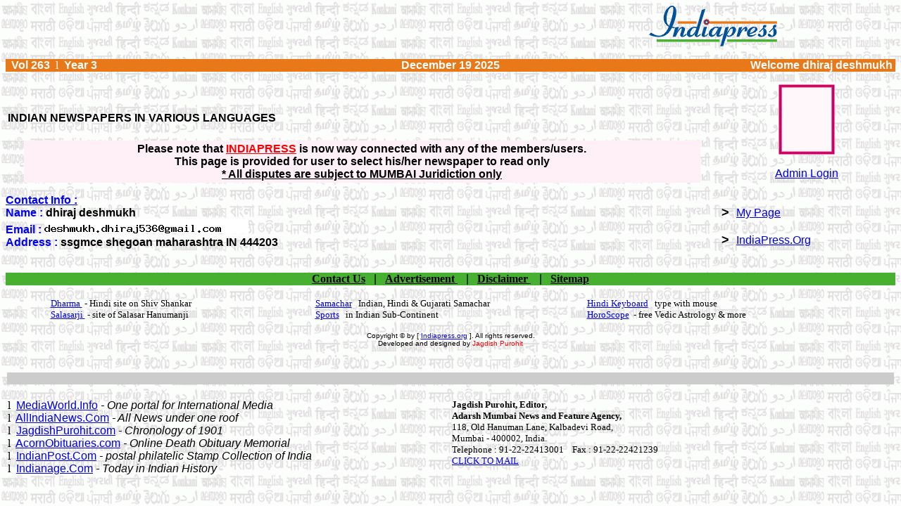

--- FILE ---
content_type: text/html; charset=UTF-8
request_url: http://dhiraj.indiapress.org/
body_size: 9805
content:
<html>
<head>
<title>dhiraj deshmukh Personal Newspaper Page - Indiapress.org</title>
<meta http-equiv="pics-label" content='(pics-1.1 "http://www.icra.org/ratingsv02.html" l gen true for "http://www.indiapress.org" r (cz 1 lz 1 nz 1 oz 1 vz 1) "http://www.rsac.org/ratingsv01.html" l gen true for "http://www.indiapress.org" r (n 0 s 0 v 0 l 0))' />
<meta name="DESCRIPTION" content="Read all Indian newspapers media news without downloading their respective fonts like Assamese, English, Hindi, Gujarati, Marathi, Bengali, Malayalam, Tamil, Telugu, Punjabi.">
<meta name="KEYWORDS" content="Adarsh, Address, Agency, Dynamic, Email, Eveninger, Express, Film, Financial, Fonts, Free, Indian, Jagdish, Language, Links, National, Newspapers, News, Reference, Updates, Website, Media, Asamese, English, Hindi, Gujarati, Marathi, Bengali, Malayalam, Tamil, Telugu, Punjabi">
<meta name="Resource-Type" content="Document">
<meta name="ROBOTS" content="INDEX,FOLLOW">
<meta name="Revisit-After" content="15 Days">
<meta name="Classification" content="Newspapers Media">
<meta name="Distribution" content="Global">
<meta name="Rating" content="General">
<meta name="Doc-Type" content="Public">
<meta name="Doc-Class" content="Completed">
<meta name="Doc-Rights" content="Copywritten Work of Adarsh Mumbai News and Feature Agency">
<meta name="AUTHOR" content="Kishore Sharma">
</head>
<body background="http://www.indiapress.org/images/bgr2.gif">

<div align="center">
<center>
<table border="0" cellpadding="0" cellspacing="0" width="100%">
<font face="arial">
<tr>
<td width="64%">
<p align="center">

</td>
<td width="31%">
<p align="center">
<img border="0" src="http://www.indiapress.org/images/ip3.gif" alt="Indiapress Logo" width="182" height="58">
 </td>
<td width="5%">
</td>
</tr>
</table>
</center>

<div align="center">
	
<table border="0" cellpadding="0" cellspacing="0" width="100%" height="2">
<tr><td>&nbsp;</td></tr></table>
<table border="0" cellpadding="0" cellspacing="0" width="100%">
<tr>
<td width="25%" bgcolor="#e87818">
<font color="#FFFFFF">
<b>&nbsp;
 Vol 263&nbsp;</b>
<font face="Wingdings" color="#FFFFFF">l</font>&nbsp;
<b>Year</b>
<b>3</b>
</font></td>
<td width="50%" bgcolor="#e87818">
<p align="center">
<font color="#FFFFFF"><b>
December 19 2025</b></font></td>
<td width="25%" bgcolor="#e87818" colspan="2">
<p align="right">
<font color="#FFFFFF">
<b>Welcome dhiraj deshmukh&nbsp;</b></font>
</td>
</tr>
</table>
</div>

<div align="center">
  <center>
  <table border="0" cellpadding="0" cellspacing="0" width="100%">
    <tr>
      <td width="80%"></td>
      <td width="20%" align="left">&nbsp;</td>
  </center>
  </tr>
  <center>
  <tr>
    <td width="80%">
<!-- <table border='0' width='100%'> <tr><td><B>INDIAN NEWS HEADLINES FROM VARIOUS NEWSFEEDS</B></td></tr><tr></tr></table> --> <table border='0' width='100%'><tr><td><br><br><b>INDIAN NEWSPAPERS IN VARIOUS LANGUAGES</b></td></tr> <tr></tr></table><br>

<table width="95%" align="center" border="0" bgcolor="#fff0f8">
<tr>
	<td align="center">
<font color="#000000"><b>Please note that <font color="#ff0000"><u>INDIAPRESS</u></font> is now way connected with any of the members/users.<br> 
This page is provided for user to select his/her newspaper to read only</b><br>
<b><u>* All disputes are subject to MUMBAI Juridiction only</u></b></font>	
	</td>
</tr>
</table>

<p align="left"><b><u>
<font color=blue>Contact Info :</font></u><br>
<font color=blue>Name : </font>dhiraj deshmukh<br>
<font color=blue>Email : </font><img src='http://www.indiapress.org/abc.php?subname=dhiraj'><br>
<font color=blue>Address : </font>ssgmce shegoan maharashtra IN 444203<br></b></p>

    </td>

    <td width="20%" align="left" valign="top"><center>
		<img border="0" src="http://dhiraj.indiapress.org/memb/up/upload_image.gif" alt="dhiraj deshmukh - upload your photograph here - India News" width="80" height="100"></center><br>	 
		 <center><a href='http://dhiraj.indiapress.org/memb/memberadmin.php'>Admin Login</a></center>	
	
	<br><br><b><font face="Arial" size="4">&nbsp;&gt;&nbsp; </font></b>
	<a href='http://dhiraj.indiapress.org'>My Page</a><br><br><b><font face="Arial" size="4">&nbsp;&gt;&nbsp; </font></b>
	<a href='http://www.indiapress.org/'>IndiaPress.Org</a>	
	
<br></td>
  </center>
  </tr>
  </table>
</div>
<p>
<br>
<table width="100%" border="0" cellspacing="0" cellpadding="0">
  <tr> 
    <td width="100%" bgcolor="#48b030" align="center">
	<a href="/gen/contact.htm" target="_blank"><font face="verdana" color="#000000" size="3"><b>Contact Us</b></font></a>&nbsp; &nbsp;| &nbsp; 
	<a href="/advertise.html" target="_blank"><font face="verdana" color="#000000" size="3"><b>Advertisement </b></font></a>&nbsp; &nbsp;| &nbsp; 
	<a href="/disclaimer.htm"  target="_blank"><font face="verdana" color="#000000" size="3"><b>Disclaimer </b></font></a>&nbsp; &nbsp;| &nbsp; 
	<a href="/sitemap.htm" target="_blank"><font face="verdana" color="#000000" size="3"><b>Sitemap</b></font></a> 
    </td>
  </tr>
</table>
<br>

<table width="90%" border="0" cellspacing="0" cellpadding="0" align="center">
  <tr> 
    <td width="33%" valign="top"> <font face="verdana" size="2">
      <a href="https://www.indiapress.org/dharma/" target="_blank">Dharma </a>&nbsp;-&nbsp;Hindi  site on Shiv Shankar<br>
      <a href="https://www.indiapress.org/salasar/index.php" target="_blank">Salasarji </a>&nbsp;-&nbsp;site  of Salasar Hanumanji</font></td>
    
		<td width="34%" colspan="2" valign="top"><font face="verdana" size="2">
      <a href="https://samachar.indiapress.org/" target="_blank">Samachar</a> &nbsp;&nbsp;Indian, Hindi & Gujarati Samachar<br>
      <a href="https://sports.indiapress.org/" target="_blank">Sports</a> &nbsp;&nbsp;in Indian Sub-Continent</font></td>

    <td width="33%" valign="top"><font face="verdana" size="2">
      <a href="https://hindikeyboard.indiapress.org/" target="_blank">Hindi Keyboard</a> &nbsp;&nbsp;type with mouse<br>
      <a href="https://www.indiapress.org/horoscope/" target="_blank">HoroScope</a> &nbsp;-&nbsp;free Vedic Astrology &amp; more</font></td>
  </tr>
</table>

<p align="center">
<font size="1" face="Arial">
<font face="Arial" size="1" color="#000000">Copyright &copy; by [</font>
<font face="Arial" size="1" color="#0000FF"><a href="https://www.indiapress.org/" target="_blank">Indiapress.org</a></font>
<font face="Arial" size="1" color="#000000">]. </font></font>
<font face="Arial" size="1" color="#000000">All rights reserved.</font>
<font face="Arial" size="1" color="#000000"><br>Developed and designed by
<font face="Arial" size="1" color="#FF0000"> Jagdish Purohit</font></font></p>

<!-- Begin Google Analytics Tag -->
<script>
  (function(i,s,o,g,r,a,m){i['GoogleAnalyticsObject']=r;i[r]=i[r]||function(){
  (i[r].q=i[r].q||[]).push(arguments)},i[r].l=1*new Date();a=s.createElement(o),
  m=s.getElementsByTagName(o)[0];a.async=1;a.src=g;m.parentNode.insertBefore(a,m)
  })(window,document,'script','//www.google-analytics.com/analytics.js','ga');

  ga('create', 'UA-104947-2', 'auto');
  ga('send', 'pageview');

</script>
<!-- End Google Analytics Tag -->

<!-- Begin comScore Tag -->
<script>
  var _comscore = _comscore || [];
  _comscore.push({ c1: "2", c2: "18904020" });
  (function() {
    var s = document.createElement("script"), el = document.getElementsByTagName("script")[0]; s.async = true;
    s.src = (document.location.protocol == "https:" ? "https://sb" : "http://b") + ".scorecardresearch.com/beacon.js";
    el.parentNode.insertBefore(s, el);
  })();
</script>
<noscript>
  <img src="https://b.scorecardresearch.com/p?c1=2&c2=18904020&cv=2.0&cj=1" />
</noscript>
<!-- End comScore Tag -->
<br>
<table border="0" width="100%">
  <tr>
    <td width="100%" colspan="2" bgcolor="#CCCCCC"><center>
	<script type="text/javascript"><!--
	google_ad_client = "pub-9063295678229907";
	google_alternate_color = "CCCCCC";
	google_ad_width = 468;
	google_ad_height = 15;
	google_ad_format = "468x15_0ads_al_s";
	google_ad_channel ="0046948355";
	google_color_border = "FFCC66";
	google_color_bg = "FFFFFF";
	google_color_link = "FF3300";
	google_color_url = "0033FF";
	google_color_text = "000000";
	//--></script>
	<script type="text/javascript" src="http://pagead2.googlesyndication.com/pagead/show_ads.js">
	</script>
	</center></td>
  </tr>
  <tr>
    <td width="50%">&nbsp;<br>
	    <font face="wingdings">l&nbsp;</font>
		  <a href="https://www.mediaworld.info/">MediaWorld.Info</a><i> - One portal for International Media</i><br>
		<font face="wingdings">l&nbsp;</font>
		  <a href="https://www.allindianews.com/">AllIndiaNews.Com</a><i> - All News under one roof</i><br>
		<font face="wingdings">l&nbsp;</font>
		  <a href="https://www.jagdishpurohit.com/">JagdishPurohit.com</a><i> - Chronology of 1901</i><br>
		<font face="wingdings">l&nbsp;</font>
		  <a href="https://www.acornobituaries.com/">AcornObituaries.com</a><i> - Online Death Obituary Memorial</i><br>
		<font face="wingdings">l&nbsp;</font>
		  <a href="https://www.indianpost.com/">IndianPost.Com</a><i> - postal philatelic Stamp Collection of India</i><br>
		<font face="wingdings">l&nbsp;</font>
		  <a href="https://www.indianage.com/">Indianage.Com</a><i> - Today in Indian History</i>
	  </p></td>
    <td width="50%" valign="top" align="left">&nbsp;
          <br><font face="verdana" size="2"><b>Jagdish Purohit, Editor, </b><br>
	  <b>Adarsh Mumbai News and Feature Agency, </b><br>
	  118, Old Hanuman Lane, Kalbadevi Road,<br>
	  Mumbai - 400002, India. <br>
	  Telephone : 91-22-22413001&nbsp;&nbsp;&nbsp;&nbsp;Fax : 91-22-22421239&nbsp;</font><br>
	  <font face="verdana" color="#ff00ff" size="2">
	  <a href="https://www.indiapress.org/gen/contact.htm" target="_blank">CLICK TO MAIL</a></font></p></td>
  </tr>
</table>
</body>
</html>


--- FILE ---
content_type: text/html; charset=utf-8
request_url: https://www.google.com/recaptcha/api2/aframe
body_size: 267
content:
<!DOCTYPE HTML><html><head><meta http-equiv="content-type" content="text/html; charset=UTF-8"></head><body><script nonce="IXbG4pYDduhH-uYDIf-d5w">/** Anti-fraud and anti-abuse applications only. See google.com/recaptcha */ try{var clients={'sodar':'https://pagead2.googlesyndication.com/pagead/sodar?'};window.addEventListener("message",function(a){try{if(a.source===window.parent){var b=JSON.parse(a.data);var c=clients[b['id']];if(c){var d=document.createElement('img');d.src=c+b['params']+'&rc='+(localStorage.getItem("rc::a")?sessionStorage.getItem("rc::b"):"");window.document.body.appendChild(d);sessionStorage.setItem("rc::e",parseInt(sessionStorage.getItem("rc::e")||0)+1);localStorage.setItem("rc::h",'1766159316816');}}}catch(b){}});window.parent.postMessage("_grecaptcha_ready", "*");}catch(b){}</script></body></html>

--- FILE ---
content_type: text/plain
request_url: https://www.google-analytics.com/j/collect?v=1&_v=j102&a=26226687&t=pageview&_s=1&dl=http%3A%2F%2Fdhiraj.indiapress.org%2F&ul=en-us%40posix&dt=dhiraj%20deshmukh%20Personal%20Newspaper%20Page%20-%20Indiapress.org&sr=1280x720&vp=1280x720&_u=IEBAAEABAAAAACAAI~&jid=258365738&gjid=1999308787&cid=1819970587.1766159312&tid=UA-104947-2&_gid=308278064.1766159312&_r=1&_slc=1&z=1073144614
body_size: -287
content:
2,cG-KCYNK3LVBN